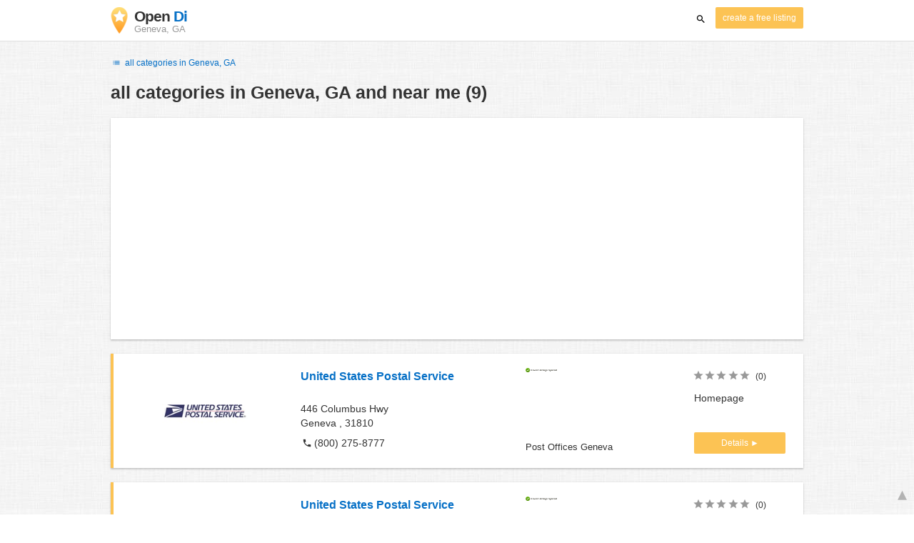

--- FILE ---
content_type: text/html; charset=UTF-8
request_url: https://state-georgia.opendi.us/geneva-ga/
body_size: 15887
content:

<!DOCTYPE html>
<html lang="en">
<head>
	<meta charset="utf-8">
	<title>Branchenbuch Geneva, GA and near me - the Best In Town - Opendi</title>
	<meta name="keywords" content="Branchenbuch Geneva, GA - Opendi Geneva, GA" />
	<meta name="description" content="Branchenbuch Geneva, GA in Opendi Geneva, GA: A total of 9 listings and reviews for the following category: Branchenbuch Geneva, GA. All listings include a map and route planner - Free listings for companies" />
	<meta name="viewport" content="width=device-width, initial-scale=1, maximum-scale=1, user-scalable=no">
	<meta name="theme-color" content="#3873d1">
	<meta name="key" id="key" content="AIzaSyDcURdBzb5zPn6iXbZ1GjOsLtF9iR02jU4" />

    <meta property="og:url" content="https://state-georgia.opendi.us/geneva-ga/" />
    <meta property="og:type" content="website" />
    <meta property="og:title" content="Branchenbuch Geneva, GA and near me - the Best In Town - Opendi" />
    <meta property="og:description" content="Branchenbuch Geneva, GA in Opendi Geneva, GA: A total of 9 listings and reviews for the following category: Branchenbuch Geneva, GA. All listings include a map and route planner - Free listings for companies" />
    
	
	<link rel="shortcut icon" type="image/x-icon" href="/favicon.ico" />
	<link rel="canonical" href="https://state-georgia.opendi.us/geneva-ga/" />
	    
        

        <style>
            @charset "UTF-8";@font-face{font-family:opendi-icons;src:url(//static.opendi.com/ng/fonts/opendi-icons.eot?64354591);src:url(//static.opendi.com/ng/fonts/opendi-icons.eot?64354591#iefix) format("embedded-opentype"),url(//static.opendi.com/ng/fonts/opendi-icons.woff?64354591) format("woff"),url(//static.opendi.com/ng/fonts/opendi-icons.ttf?64354591) format("truetype");font-weight:400;font-style:normal;font-display:swap}@font-face{font-family:fontello;src:url(//static.opendi.com/ng/fonts/fontello-f05fa29.eot?47381901);src:url(//static.opendi.com/ng/fonts/fontello-f05fa29.eot?47381901#iefix) format("embedded-opentype"),url(//static.opendi.com/ng/fonts/fontello-f05fa29.woff?47381901) format("woff"),url(//static.opendi.com/ng/fonts/fontello-f05fa29.ttf?47381901) format("truetype");font-weight:400;font-style:normal;font-display:swap}[class^=icon-]:before,[class*=" icon-"]:before{font-family:opendi-icons;font-style:normal;font-weight:400;speak:none;display:inline-block;text-decoration:inherit;width:1em;margin-right:.2em;text-align:center;font-variant:normal;text-transform:none;line-height:1em;margin-left:.2em;-webkit-font-smoothing:antialiased;-moz-osx-font-smoothing:grayscale}.icon-back:before{content:""}.icon-forward:before{content:""}.icon-star-full:before{content:""}.icon-star-half:before{content:""}.icon-star-empty:before{content:""}.icon-target:before{content:""}.icon-edit:before{content:""}.icon-marker:before{content:""}.icon-check:before{content:""}.icon-map:before{content:""}.icon-website:before{content:""}.icon-oprions:before{content:""}.icon-phone:before{content:""}.icon-lens:before{content:""}.icon-spread:before{content:""}.icon-facebook:before{content:""}.icon-googleplus:before{content:""}.icon-mail:before{content:""}.icon-route:before{content:""}.icon-clock:before{content:""}.icon-twitter:before{content:""}.icon-xing:before{content:""}.icon-list:before{content:""}.icon-close:before{content:""}.icon-youtube:before{content:""}.fontello-icon:before{font-family:fontello}.icon-filter:before{content:""}.icon-spinner:before{content:""}.flex{display:flex;flex-wrap:wrap}.flex-1{width:8.3333333333%}.flex-2{width:16.6666666667%}.flex-3{width:25%}.flex-4{width:33.3333333333%}.flex-4.mr-10{width:calc(25% - 10px)}.flex-5{width:41.6666666667%}.flex-6{width:50%}.flex-7{width:58.3333333333%}.flex-8{width:66.6666666667%}.flex-9{width:75%}.flex-10{width:83.3333333333%}.flex-11{width:91.6666666667%}@media (min-width: 768px) and (max-width: 992px){.flex-md-4{width:33.3333333333%}}@media (min-width: 768px) and (max-width: 992px){.flex-md-6{width:50%}.flex-md-6.mr-10{width:calc(50% - 10px)}}@media (min-width: 768px) and (max-width: 992px){.flex-md-8{width:66.6666666667%}}@media (min-width: 768px) and (max-width: 992px){.flex-md-12{width:100%}}@media (max-width: 768px){.flex-sm-4{width:33.3333333333%}}@media (max-width: 768px){.flex-sm-6{width:50%}}@media (max-width: 768px){.flex-sm-8{width:66.6666666667%}}@media (max-width: 768px){.flex-sm-12{width:100%}}.flex-grow{flex-grow:1}.flex-align-end{align-items:flex-end}.justify-between{justify-content:space-between}.justify-end{justify-content:flex-end}.inline{display:inline}.inline-block,.is_inline{display:inline-block}.collapsed{width:0;flex-grow:0;background-color:transparent}.hidden{display:none}@media (max-width: 768px){.hidden-sm{display:none}}@media (min-width: 768px) and (max-width: 992px){.hidden-md{display:none}}@media (min-width: 992px){.hidden-lg{display:none}}.text-left{text-align:left}.text-right{text-align:right}.text-center{text-align:center}.text-underline{text-decoration:underline}.text-light-gray{color:#b3b3b3}.text-gray{color:#999}.text-dark{color:#333}.text-blue{color:#0670c6}.font-small{font-size:.93em}.font-xsmall{font-size:.75em}.pl-0{padding-left:0}.pb-0{padding-bottom:0}.pr-0{padding-right:0}.pr-10{padding-right:10px}.pb-10{padding-bottom:10px}.pl-10{padding-left:10px}.pl-15{padding-left:15px}.pr-15{padding-right:15px}.pb-15{padding-bottom:15px}.pl-20{padding-left:20px}.pr-20{padding-right:20px}.pb-20{padding-bottom:20px}.pl-30{padding-left:30px}.mt-0{margin-top:0}.mb-0{margin-bottom:0}.mt-10{margin-top:10px}.mr-10{margin-right:10px}.mb-10{margin-bottom:0}.ml-10{margin-left:10px}.mb-10{margin-bottom:10px}.mb-15{margin-bottom:15px}.mt-20{margin-top:20px}.align-middle{vertical-align:middle}.round{border-radius:50%}.cursor-pointer{cursor:pointer}.border-b{border-bottom:1px solid #eee}*,*:before,*:after{box-sizing:border-box}html,body{height:100%}body{margin:0;line-height:1.429;background:#fff url(//static.opendi.com/ng/images/bg-texture.jpg);font-family:Helvetica,Arial,sans-serif;font-weight:400;font-size:14px;-webkit-font-kerning:normal;-moz-font-kerning:normal;font-kerning:normal;-webkit-font-feature-settings:"liga";-moz-font-feature-settings:"liga","kern";font-feature-settings:"liga","kern";-webkit-font-smoothing:antialiased}h1,h2,h3,.h1,.h2,.h3{padding-bottom:.5em;display:block}@media (max-width: 768px){h1{font-size:1.5em;line-height:1em}}body,h1,h2,h3,.h1,.h2,.h3,h1 a,h2 a,h3 a,.h1 a,.h2 a,.h3 a{color:#333}h1{font-size:1.8em;line-height:1.8em;font-weight:700}h2{font-size:1.5em;line-height:1.5em;font-weight:700}a{text-decoration:none;display:block;word-wrap:break-word;color:#0670c6}button a{color:inherit}button a:hover,button a:active{text-decoration:none}a:active,a:hover,a:focus{outline:0px none;text-decoration:underline}img{max-height:100%;width:auto}ul,ol{list-style:none;padding:0;margin:0}dl{overflow:hidden;margin:0}dt{color:#b3b3b3}dd{margin-inline-start:0}p{margin:0 0 10px}address{font-style:normal}fieldset{border:0px;margin:0;padding:0}.page-container{margin:0 auto}@media (min-width: 768px){.page-container{width:750px}}@media (min-width: 992px){.page-container{width:970px}}.box{padding:15px 30px;margin-bottom:20px;border-radius:0;background-color:#fff;box-shadow:0 2px 2px #00000029,0 0 2px #0000001f}@media (max-width: 768px){.box{padding:15px}}.btn{display:inline-block;height:36px;line-height:36px;padding:0 26px;margin:6px 0;border:none;transition:all .2s ease-in-out;border-radius:2px;cursor:pointer;text-align:center;vertical-align:middle;background-color:#fff;color:#333}.btn:hover{box-shadow:0 0 2px #0000001f,0 2px 2px #0003;text-decoration:none}.btn a:hover{text-decoration:none}.btn-small{padding:0 10px;font-size:.85em}.btn-gray{display:inline-block;height:36px;line-height:36px;padding:0 26px;margin:6px 0;border:none;transition:all .2s ease-in-out;border-radius:2px;cursor:pointer;text-align:center;vertical-align:middle;background-color:#fff;color:#333}.btn-gray:hover{box-shadow:0 0 2px #0000001f,0 2px 2px #0003;text-decoration:none}.btn-gray a:hover{text-decoration:none}.btn-gray{background-color:#f2f2f2;color:#0670c6}.btn-blue{display:inline-block;height:36px;line-height:36px;padding:0 26px;margin:6px 0;border:none;transition:all .2s ease-in-out;border-radius:2px;cursor:pointer;text-align:center;vertical-align:middle;background-color:#fff;color:#333}.btn-blue:hover{box-shadow:0 0 2px #0000001f,0 2px 2px #0003;text-decoration:none}.btn-blue a:hover{text-decoration:none}.btn-blue{color:#fff;text-transform:uppercase;background-color:#0670c6}.btn-yellow{display:inline-block;height:36px;line-height:36px;padding:0 26px;margin:6px 0;border:none;transition:all .2s ease-in-out;border-radius:2px;cursor:pointer;text-align:center;vertical-align:middle;background-color:#fff;color:#333}.btn-yellow:hover{box-shadow:0 0 2px #0000001f,0 2px 2px #0003;text-decoration:none}.btn-yellow a:hover{text-decoration:none}.btn-yellow{height:30px;padding:0 10px;margin:0;line-height:30px;font-size:.85em;color:#fff;background-color:#fcc354}@media (max-width: 350px){.btn-yellow{padding:0 5px;font-size:.8em}}.rating-stars{font-size:1.5em}.rating-stars .icon-star-full,.rating-stars .icon-star-empty{margin-left:-15px;vertical-align:middle}.rating-stars .icon-star-full:first-child,.rating-stars .icon-star-empty:first-child{margin-left:-7px}.rating-stars.stars-small{font-size:16px}.rating-stars.stars-small .icon-star-full,.rating-stars.stars-small .icon-star-empty{margin-left:-10px}.rating-stars.stars-small .icon-star-full:first-child,.rating-stars.stars-small .icon-star-empty:first-child{margin-left:-6px}.rating-stars .icon-star-full{color:#fcc354}.rating-stars .icon-star-empty{color:#999}.rating-num{color:#333}.map-interactive .canvas{justify-content:center;height:350px;margin:0 -30px}@media (max-width: 768px){.map-interactive .canvas{margin:0 -15px}}.map-interactive .loader{align-self:center;font-size:20px;color:#ccc;width:200px}.map-interactive .loader i{font-size:30px}.breadcrumbs{padding:20px 30px;overflow:hidden;list-style:none}.breadcrumbs .breadcrumb{display:inline-block;color:#b3b3b3;font-size:.85em}.breadcrumbs .breadcrumb a{color:#b3b3b3}.breadcrumbs .breadcrumb a:hover{text-decoration:none!important}.breadcrumbs .breadcrumb a:after{content:">";padding:0 1px;font-size:.85em}.breadcrumbs .breadcrumb:last-child a:after{content:none}.breadcrumbs-serp .breadcrumbs{padding-left:15px;padding-top:0}.top-cities{margin:0 15px;font-size:.9em}.top-cities:before{content:"Top cities"}.top-cities a{display:inline}.datasource-badge{display:inline-block;color:#b3b3b3;font-size:.85em;vertical-align:bottom}.totop{color:#b3b3b3;cursor:pointer;position:fixed;right:10px;bottom:10px}@media (max-width: 768px){.totop{display:none}}.totop:after{content:"▴";margin-left:5px;font-size:2.5em}.section a{display:inline}.error-page .error-page-container{text-align:center}.error-page .error-page-container h1{font-size:4em;padding:0}.review-captcha-response{padding:10px 0;max-width:300px}.review-captcha-response.success{color:#0670c6}.review-captcha-response.error{color:#d24b38}header{min-height:50px}header .header-mobile{position:fixed;height:50px;width:100%;z-index:2;color:#fff;padding:5px 10px;background-color:#0670c6;box-shadow:#0000004d 0 6px 10px}header .header-mobile .logo{height:50px;margin-top:-6px;color:#fff;font-size:1.2em;font-weight:700}header .header-mobile .logo:hover{text-decoration:none}header .header-mobile .logo img{height:30px}header .header-mobile .logo span{line-height:50px}@media (max-width: 400px){header .header-mobile .logo{font-size:1em}header .header-mobile .logo img{display:none}}header .header-mobile i{color:#fff;font-size:1.8em;cursor:pointer}header .header-mobile .search-input{position:absolute;top:0;right:0;width:100%;height:50px;z-index:3;overflow:hidden}header .header-mobile .search-input input{width:100%;height:100%;padding:0 50px 0 20px;border:none;background-color:transparent;font-size:18px;transition:right .3s}header .header-mobile .search-input input:focus{outline:none}header .header-mobile .search-input input,header .header-mobile .search-input input::placeholder{color:#fff}header .header-mobile .search-close{position:absolute;right:10px;z-index:20}header .header-desktop{margin:10px 0}header .header-desktop .logo:hover{text-decoration:none}header .header-desktop .slogan{padding-left:5px;font-weight:700;font-size:1.5em;line-height:1.2em;letter-spacing:-1px}header .header-desktop .slogan--slim{font-weight:400;margin-left:-4px}header .header-desktop .slogan-sub{font-size:.6em;font-weight:400;margin:0;letter-spacing:normal;line-height:12px}header .header-desktop .search-form{color:#333}header .header-desktop .search-form input,header .header-desktop .search-form button{height:30px}header .header-desktop .search-form input{border:none;padding:16px 10px;transition:flex-grow .2s;border-radius:3px 0 0 3px}header .header-desktop .search-form .input-multiple{width:140px}header .header-desktop .search-form button{width:41px;cursor:pointer;font-size:15px;background-color:#fff;border:none;padding:5px 10px;height:32px;border-radius:3px}footer{color:#b3b3b3;padding:15px;font-size:.85em}footer a{display:inline-block;color:inherit;font-size:1.2em}footer .footer-link{display:inline;margin-right:5px}.ga{overflow:hidden;padding:1em 0}.ga.abp:before{content:"Ads";font-size:10px;color:#ccc}.ga ul{margin:0;padding:0}.toG{margin-bottom:10px}.toGC a{color:#b3b3b3;font-size:.8em;text-decoration:none}.ga .label{color:#999;font-size:9px;font-weight:700}.ga li{background-color:transparent;overflow:hidden;list-style:none;position:relative;padding:8px 0;font-size:1em}.business .ga li{background-color:#f8f8f8;padding:8px}.ga li span{width:68.66667%;float:left;padding-left:.83334%;padding-right:.41667%}.ga li .spBlT{width:31.33333%;float:left;padding-left:0;padding-right:10px}.ga li .spBlT a,.ga li .spBlB a{text-decoration:underline!important}.ga li .spBlB{width:68.66667%;float:left;padding-left:.83334%;padding-right:.41667%;margin-left:31.33333%}.ga li .spBlT .bL{font-weight:700}.sky{display:none;margin-left:985px;position:absolute;top:60px}.skyde{position:fixed}@media (max-width: 768px){.ga{padding:0;margin:1em 0}.ga li .spBlT,.ga li .spBlB,.ga li span{width:80%;margin-left:20%}.ga li{padding:8px 0}.business .ga li{background-color:#eee;padding:8px 0}.ga li .spBlT .bL{padding-left:.83334%;padding-right:.41667%}.ga li .spBlB,.ga li span,.ga li .spBlT .bL{padding-left:0}}@media (max-width: 481px){.ga li .spBlT,.ga li .spBlB,.ga li span{width:100%;margin-left:0}.ga li{padding:8px 0}}@media (min-width: 1600px){.sky{display:block}}.serp header{background-color:#fff;border-bottom:1px solid #e0e0e0;left:0;position:fixed;right:0;top:0;z-index:100}.serp-container{max-width:1110px;margin-right:auto;margin-left:auto;padding:0 30px}.serp-results{position:relative;margin-top:60px}.serp-results h1{margin:0}.serp-results .back-to-city-btn{margin:20px 0 10px;font-size:12px}@keyframes spin{0%{transform:rotate(0)}to{transform:rotate(360deg)}}.serp-results .serp-article{margin:20px 0}.serp-results .serp-article h2,.serp-results .serp-article h3,.serp-results .serp-article h4{margin-bottom:10px}.serp-results .serp-article p{margin:0 0 10px}.serp-results .serp-article p:after{content:"";display:table}.serp-results .serp-article img{float:left;margin:0 30px 10px 0;width:50%;height:auto}@media (max-width: 768px){.serp-results .serp-article img{float:none;width:100%;margin-right:0}}.serp-results .serp-article ul{margin-bottom:10px;padding-left:40px}.serp-results .serp-article li{list-style:disc}.serp-results .serp-article-top{height:120px;position:relative;overflow:hidden;transition:height .3s ease-in}.serp-results .serp-article-top .read-more{position:absolute;bottom:0;left:0;width:100%;text-align:center;margin:0;padding:120px 0 10px;background-image:linear-gradient(to bottom,#fff0,#fff);cursor:pointer}.serp-results .serp-article-top .read-more span{width:120px;padding:4px 10px;background-color:#fcc354;line-height:20px;color:#fff;transition:background-color .5s}.serp-results .serp-article-top .read-more span:hover{background-color:#fbb122}.serp-results .serp-article-top.expanded{height:100%}.serp-results .serp-article-top.expanded .read-more{display:none}.serp-results .serp-listing{padding:15px 30px;margin-bottom:20px;border-radius:0;background-color:#fff;box-shadow:0 2px 2px #00000029,0 0 2px #0000001f}@media (max-width: 768px){.serp-results .serp-listing{padding:15px}}.serp-results .serp-listing{display:flex;flex-wrap:wrap;position:relative;min-height:100px;padding:10px;background-color:#fff}.serp-results .serp-listing h3{margin-top:0;color:#0670c6}.serp-results .serp-listing .image{width:25%;padding:0;position:relative}.serp-results .serp-listing .image img{height:auto;width:auto;max-width:100%;max-height:100%;position:absolute;margin:auto;top:0;right:0;bottom:0;left:0}.serp-results .serp-listing .image img:hover{cursor:pointer}@media (max-width: 768px){.serp-results .serp-listing .image{font-size:12px;width:100%;padding-left:0}.serp-results .serp-listing .image.has-logo{position:absolute;left:70%;width:30%}.serp-results .serp-listing .image h3{padding-bottom:0}}.serp-results .serp-listing .address{width:33.3333333333%}@media (max-width: 768px){.serp-results .serp-listing .address{width:66.6666666667%}}.serp-results .serp-listing .address{padding:0 15px}@media (max-width: 768px){.serp-results .serp-listing .address{padding:0;background-color:#fff}}.serp-results .serp-listing .address .phone{margin-top:8px}.serp-results .serp-listing .infos{width:25%}@media (min-width: 768px) and (max-width: 992px){.serp-results .serp-listing .infos{width:33.3333333333%}}.serp-results .serp-listing .infos{font-size:.93em;display:flex;flex-direction:column;justify-content:space-between;padding:0 15px}.serp-results .serp-listing .infos a{text-decoration:underline}.serp-results .serp-listing .infos .datasource-badge img{display:block;max-width:44px;height:auto}@media (max-width: 992px){.serp-results .serp-listing .infos{font-size:14px}}@media (max-width: 768px){.serp-results .serp-listing .infos{margin-top:15px;padding:0}.serp-results .serp-listing .infos .datasource-badge img{max-height:26px}}.serp-results .serp-listing .utils{width:16.6666666667%;display:flex;flex-direction:column;justify-content:space-between;padding:0 15px}.serp-results .serp-listing .utils .rating-stars{font-size:16px}.serp-results .serp-listing .utils .rating-stars .icon-star-full,.serp-results .serp-listing .utils .rating-stars .icon-star-empty{margin-left:-10px}.serp-results .serp-listing .utils .rating-stars .icon-star-full:first-child,.serp-results .serp-listing .utils .rating-stars .icon-star-empty:first-child{margin-left:-6px}.serp-results .serp-listing .utils .rating-stars .rating-num{font-size:.75em}.serp-results .serp-listing .utils .homepage{color:#333;margin-bottom:4px}.serp-results .serp-listing .utils button{display:inline-block;height:36px;line-height:36px;padding:0 26px;margin:6px 0;border:none;transition:all .2s ease-in-out;border-radius:2px;cursor:pointer;text-align:center;vertical-align:middle;background-color:#fff;color:#333}.serp-results .serp-listing .utils button:hover{box-shadow:0 0 2px #0000001f,0 2px 2px #0003;text-decoration:none}.serp-results .serp-listing .utils button a:hover{text-decoration:none}.serp-results .serp-listing .utils button{height:30px;padding:0 10px;margin:0;line-height:30px;font-size:.85em;color:#fff;background-color:#fcc354}@media (max-width: 350px){.serp-results .serp-listing .utils button{padding:0 5px;font-size:.8em}}.serp-results .serp-listing .utils button{width:100%;font-size:.85em;text-transform:none;height:30px;line-height:30px;padding:0 10px}.serp-results .serp-listing .utils button:after{max-width:100%;content:"►"}@media (max-width: 992px){.serp-results .serp-listing .utils{width:100%;margin:10px 0 0}.serp-results .serp-listing .utils .rating-stars{margin-bottom:0}.serp-results .serp-listing .utils .homepage,.serp-results .serp-listing .utils button{display:none}}@media (max-width: 768px){.serp-results .serp-listing .utils{padding:0}}.serp-results .serp-listing.premium{min-height:160px;padding-top:20px;padding-bottom:20px;border-left:4px solid #FCC354}.serp-results .serp-listing.premium .utils .rating-stars{margin-bottom:10px}@media (max-width: 768px){.serp-results .serp-listing{flex-direction:column}.serp-results .serp-listing h3{margin-bottom:0}}.serp-results .serp-spinner-overlay{display:none;position:absolute;width:100%;top:0;left:0;bottom:70px;background-color:#fff9;z-index:9998}.serp-results .serp-spinner-overlay .icon-spinner{position:fixed;top:30%;left:55%;font-size:40px;color:#404040;animation:spin 2s infinite linear}.serp-results .serp-spinner-overlay .icon-spinner:before{height:80px;width:80px;line-height:80px;margin:0;padding:0}.serp-results .serp-spinner-overlay .spinner--steps{animation:spin 1s infinite steps(8)}@media (max-width: 992px){.serp-container{padding:0 15px}.serp-results{padding:0 10px}.serp-results h1{margin:0}.serp-results .serp-spinner-overlay .icon-spinner{top:50%;left:42%}}@media (max-width: 768px){.serp-container{padding:0}.serp-results .serp-spinner-overlay{position:fixed;background-color:#0009}.serp-results .serp-spinner-overlay .icon-spinner{position:fixed;transform:translate(-50%,-50%);color:#fff}}.gm-style img{max-height:none}.pagination{margin:20px 0}.pagination .pagination-item,.pagination .dropdown-list{box-shadow:0 1px 1px #0003;margin:0;border-radius:2px;background:#f2f2f2;text-decoration:none;cursor:pointer}.pagination .pagination-item:hover,.pagination .dropdown-list .dopdown-item:hover{background-color:#ccc}.pagination .pagination-item{display:inline-block}.pagination .pagination-item a{padding:7px 14px;color:#333}.pagination .pagination-item.current{background-color:#ccc;text-decoration:none}.pagination .dropdown-btn{padding:7px 14px;position:relative}.pagination .dropdown-btn:hover>.dropdown-list{display:block}.pagination .dropdown-list{display:none;position:absolute;width:100px;left:0;top:31px}.pagination .dropdown-list a{padding:2px 14px;position:relative}.serp-sidebar{padding:0 20px 0 0}.serp-sidebar .sidebar-content{padding:15px 0}.serp-sidebar .sidebar-content.no-slider{padding-top:0}.serp-sidebar .sidebar-content.sticky{position:fixed;top:0;width:250px}.serp-sidebar .sidebar-content .serp-sidebar-hide{display:none}.serp-sidebar .serp-sidebar-distance{padding:0 10px}.serp-sidebar .serp-sidebar-distance .slider-label{display:block;margin-bottom:10px}.serp-sidebar .serp-sidebar-distance .slider-label{font-weight:600}.serp-sidebar .serp-sidebar-distance .slider-meter{margin-bottom:6px;font-size:12px;color:#666}.serp-sidebar .serp-sidebar-distance .slider-bar{margin-bottom:25px}.serp-sidebar .serp-sidebar-distance .slider-bar.noUi-horizontal{height:10px}.serp-sidebar .serp-sidebar-distance .slider-bar.noUi-horizontal .noUi-connect{background:#0670c6}.serp-sidebar .serp-sidebar-distance .slider-bar.noUi-horizontal .noUi-handle{width:20px;height:20px;right:-10px;cursor:pointer}.serp-sidebar .serp-sidebar-distance .slider-bar.noUi-horizontal .noUi-handle:focus{outline:none}.serp-sidebar .serp-sidebar-distance .slider-bar.noUi-horizontal .noUi-handle:before,.serp-sidebar .serp-sidebar-distance .slider-bar.noUi-horizontal .noUi-handle:after{height:8px;top:5px}.serp-sidebar .serp-sidebar-distance .slider-bar.noUi-horizontal .noUi-handle:before{left:10px}.serp-sidebar .serp-sidebar-distance .slider-bar.noUi-horizontal .noUi-handle:after{left:8px}.serp-sidebar .serp-sidebar-distance .slider-bar.noUi-horizontal .noUi-tooltip{bottom:-50px;font-size:12px;font-weight:600;line-height:14px}.serp-sidebar .serp-sidebar-distance .slider-bar.noUi-horizontal .noUi-tooltip .text{font-size:10px;font-weight:400}.serp-sidebar .serp-sidebar-distance .slider-bar.noUi-horizontal .noUi-pips{padding-top:3px}.serp-sidebar .serp-sidebar-distance .slider-bar.noUi-horizontal .noUi-pips .noUi-marker{margin:0;height:6px;width:1px}.serp-sidebar .serp-sidebar-distance .slider-bar.noUi-horizontal .noUi-pips .noUi-value,.serp-sidebar .serp-sidebar-distance .slider-bar.without-tip .noUi-tooltip{display:none}.serp-sidebar .serp-sidebar-distance .slider-info{font-size:12px}.serp-sidebar .serp-sidebar-filter .filter-title{margin:10px 0;border-top:1px solid #b3b3b3;border-bottom:1px solid #b3b3b3;padding:10px;font-weight:600}.serp-sidebar .serp-sidebar-filter .filter-item{margin-bottom:6px;padding:2px 10px;cursor:pointer}.serp-sidebar .serp-sidebar-filter .filter-item:last-child{margin-bottom:0}.serp-sidebar .serp-sidebar-filter .filter-item .checkbox,.serp-sidebar .serp-sidebar-filter .filter-item .label{display:inline-block;cursor:pointer}.serp-sidebar .serp-sidebar-filter .filter-item .checkbox{width:18px}.serp-sidebar .serp-sidebar-filter .filter-item .label{width:80%}.serp-sidebar .serp-sidebar-filter .filter-item .label,.serp-sidebar .serp-sidebar-filter .filter-item .label .amount{margin-left:4px}.serp-sidebar .serp-sidebar-filter .filter-item:hover{background-color:#f2f2f2}.serp-sidebar .no-slider .filter-title{border-top:none}@media (max-width: 1200px){.serp-sidebar .sidebar-content.sticky{width:22%}}@media (max-width: 992px){.serp-sidebar{position:fixed;width:100%;height:100%;left:0;bottom:0;padding:0;background-color:#fff;z-index:9998}.serp-sidebar .sidebar-content{height:100%}.serp-sidebar .sidebar-content.sticky{position:static;top:unset;width:100%}.serp-sidebar .sidebar-content .serp-sidebar-filter .filter-item .label{width:90%}.serp-sidebar .sidebar-content .serp-sidebar-hide{display:block;margin:20px 10px 0}}/*! nouislider - 11.0.3 - 2018-01-21 14:04:07 */.noUi-target,.noUi-target *{-webkit-touch-callout:none;-webkit-tap-highlight-color:transparent;-webkit-user-select:none;-ms-touch-action:none;touch-action:none;-ms-user-select:none;-moz-user-select:none;user-select:none;-moz-box-sizing:border-box;box-sizing:border-box}.noUi-target{position:relative;direction:ltr}.noUi-base,.noUi-connects{width:100%;height:100%;position:relative;z-index:1}.noUi-connects{overflow:hidden;z-index:0}.noUi-connect,.noUi-origin{will-change:transform;position:absolute;z-index:1;top:0;left:0;height:100%;width:100%;-webkit-transform-origin:0 0;transform-origin:0 0}html:not([dir=rtl]) .noUi-horizontal .noUi-origin{left:auto;right:0}.noUi-vertical .noUi-origin{width:0}.noUi-horizontal .noUi-origin{height:0}.noUi-handle{position:absolute}.noUi-state-tap .noUi-connect,.noUi-state-tap .noUi-origin{-webkit-transition:transform .3s;transition:transform .3s}.noUi-state-drag *{cursor:inherit!important}.noUi-horizontal{height:18px}.noUi-horizontal .noUi-handle{width:34px;height:28px;left:-17px;top:-6px}.noUi-vertical{width:18px}.noUi-vertical .noUi-handle{width:28px;height:34px;left:-6px;top:-17px}html:not([dir=rtl]) .noUi-horizontal .noUi-handle{right:-17px;left:auto}.noUi-target{background:#fafafa;border-radius:4px;border:1px solid #D3D3D3;box-shadow:inset 0 1px 1px #f0f0f0,0 3px 6px -5px #bbb}.noUi-connects{border-radius:3px}.noUi-connect{background:#3fb8af}.noUi-draggable{cursor:ew-resize}.noUi-vertical .noUi-draggable{cursor:ns-resize}.noUi-handle{border:1px solid #D9D9D9;border-radius:3px;background:#fff;cursor:default;box-shadow:inset 0 0 1px #fff,inset 0 1px 7px #ebebeb,0 3px 6px -3px #bbb}.noUi-active{box-shadow:inset 0 0 1px #fff,inset 0 1px 7px #ddd,0 3px 6px -3px #bbb}.noUi-handle:after,.noUi-handle:before{content:"";display:block;position:absolute;height:14px;width:1px;background:#e8e7e6;left:14px;top:6px}.noUi-handle:after{left:17px}.noUi-vertical .noUi-handle:after,.noUi-vertical .noUi-handle:before{width:14px;height:1px;left:6px;top:14px}.noUi-vertical .noUi-handle:after{top:17px}[disabled] .noUi-connect{background:#b8b8b8}[disabled] .noUi-handle,[disabled].noUi-handle,[disabled].noUi-target{cursor:not-allowed}.noUi-pips,.noUi-pips *{-moz-box-sizing:border-box;box-sizing:border-box}.noUi-pips{position:absolute;color:#999}.noUi-value{position:absolute;white-space:nowrap;text-align:center}.noUi-value-sub{color:#ccc;font-size:10px}.noUi-marker{position:absolute;background:#ccc}.noUi-marker-large,.noUi-marker-sub{background:#aaa}.noUi-pips-horizontal{padding:10px 0;height:80px;top:100%;left:0;width:100%}.noUi-value-horizontal{-webkit-transform:translate(-50%,50%);transform:translate(-50%,50%)}.noUi-rtl .noUi-value-horizontal{-webkit-transform:translate(50%,50%);transform:translate(50%,50%)}.noUi-marker-horizontal.noUi-marker{margin-left:-1px;width:2px;height:5px}.noUi-marker-horizontal.noUi-marker-sub{height:10px}.noUi-marker-horizontal.noUi-marker-large{height:15px}.noUi-pips-vertical{padding:0 10px;height:100%;top:0;left:100%}.noUi-value-vertical{-webkit-transform:translate(0,-50%);transform:translate(0,-50%,0);padding-left:25px}.noUi-rtl .noUi-value-vertical{-webkit-transform:translate(0,50%);transform:translateY(50%)}.noUi-marker-vertical.noUi-marker{width:5px;height:2px;margin-top:-1px}.noUi-marker-vertical.noUi-marker-sub{width:10px}.noUi-marker-vertical.noUi-marker-large{width:15px}.noUi-tooltip{display:block;position:absolute;border:1px solid #D9D9D9;border-radius:3px;background:#fff;color:#000;padding:5px;text-align:center;white-space:nowrap}.noUi-horizontal .noUi-tooltip{-webkit-transform:translate(-50%,0);transform:translate(-50%);left:50%;bottom:120%}.noUi-vertical .noUi-tooltip{-webkit-transform:translate(0,-50%);transform:translateY(-50%);top:50%;right:120%}

    </style>

    <script
        defer type="text/javascript" src="https://api.pirsch.io/pirsch-extended.js" id="pirschextendedjs"
        data-code="5KzX3eFRUjgPEBEJ8OuoHQsvzlPJVJ3f"></script>

    <script type="application/ld+json">{"@context":"https://schema.org","@type":"WebSite","url":"https://www.opendi.us/","name":"The Best In Town - Opendi"}</script>

    <script type="application/javascript">
        window.isMobile=function(){var i=!1;return function(a){(/(android|bb\d+|meego).+mobile|avantgo|bada\/|blackberry|blazer|compal|elaine|fennec|hiptop|iemobile|ip(hone|od)|iris|kindle|lge |maemo|midp|mmp|mobile.+firefox|netfront|opera m(ob|in)i|palm( os)?|phone|p(ixi|re)\/|plucker|pocket|psp|series(4|6)0|symbian|treo|up\.(browser|link)|vodafone|wap|windows ce|xda|xiino/i.test(a)||/1207|6310|6590|3gso|4thp|50[1-6]i|770s|802s|a wa|abac|ac(er|oo|s\-)|ai(ko|rn)|al(av|ca|co)|amoi|an(ex|ny|yw)|aptu|ar(ch|go)|as(te|us)|attw|au(di|\-m|r |s )|avan|be(ck|ll|nq)|bi(lb|rd)|bl(ac|az)|br(e|v)w|bumb|bw\-(n|u)|c55\/|capi|ccwa|cdm\-|cell|chtm|cldc|cmd\-|co(mp|nd)|craw|da(it|ll|ng)|dbte|dc\-s|devi|dica|dmob|do(c|p)o|ds(12|\-d)|el(49|ai)|em(l2|ul)|er(ic|k0)|esl8|ez([4-7]0|os|wa|ze)|fetc|fly(\-|_)|g1 u|g560|gene|gf\-5|g\-mo|go(\.w|od)|gr(ad|un)|haie|hcit|hd\-(m|p|t)|hei\-|hi(pt|ta)|hp( i|ip)|hs\-c|ht(c(\-| |_|a|g|p|s|t)|tp)|hu(aw|tc)|i\-(20|go|ma)|i230|iac( |\-|\/)|ibro|idea|ig01|ikom|im1k|inno|ipaq|iris|ja(t|v)a|jbro|jemu|jigs|kddi|keji|kgt( |\/)|klon|kpt |kwc\-|kyo(c|k)|le(no|xi)|lg( g|\/(k|l|u)|50|54|\-[a-w])|libw|lynx|m1\-w|m3ga|m50\/|ma(te|ui|xo)|mc(01|21|ca)|m\-cr|me(rc|ri)|mi(o8|oa|ts)|mmef|mo(01|02|bi|de|do|t(\-| |o|v)|zz)|mt(50|p1|v )|mwbp|mywa|n10[0-2]|n20[2-3]|n30(0|2)|n50(0|2|5)|n7(0(0|1)|10)|ne((c|m)\-|on|tf|wf|wg|wt)|nok(6|i)|nzph|o2im|op(ti|wv)|oran|owg1|p800|pan(a|d|t)|pdxg|pg(13|\-([1-8]|c))|phil|pire|pl(ay|uc)|pn\-2|po(ck|rt|se)|prox|psio|pt\-g|qa\-a|qc(07|12|21|32|60|\-[2-7]|i\-)|qtek|r380|r600|raks|rim9|ro(ve|zo)|s55\/|sa(ge|ma|mm|ms|ny|va)|sc(01|h\-|oo|p\-)|sdk\/|se(c(\-|0|1)|47|mc|nd|ri)|sgh\-|shar|sie(\-|m)|sk\-0|sl(45|id)|sm(al|ar|b3|it|t5)|so(ft|ny)|sp(01|h\-|v\-|v )|sy(01|mb)|t2(18|50)|t6(00|10|18)|ta(gt|lk)|tcl\-|tdg\-|tel(i|m)|tim\-|t\-mo|to(pl|sh)|ts(70|m\-|m3|m5)|tx\-9|up(\.b|g1|si)|utst|v400|v750|veri|vi(rg|te)|vk(40|5[0-3]|\-v)|vm40|voda|vulc|vx(52|53|60|61|70|80|81|83|85|98)|w3c(\-| )|webc|whit|wi(g |nc|nw)|wmlb|wonu|x700|yas\-|your|zeto|zte\-/i.test(a.substr(0,4)))&&(i=!0)}(navigator.userAgent||navigator.vendor||window.opera),i};

    </script>
</head>

<body>
                
	    <div class="js-serp serp">

        
<header id="js-header-small" data-header-type="">

        <div class="header-mobile flex justify-between hidden-lg hidden-md">
        <div class="js-search-hide flex-6">
            <a href="https://www.opendi.us" class="logo inline-block">
                <img src="//static.opendi.com/ng/images/logo_small.png"
                    class="align-middle"
                    alt="Opendi Stadtbranchenbuch"
                    width="24"
                    height="37">
                <span class="align-middle"> Opendi </span>
            </a>
        </div>

        <div>
            
            
            <form action="//www.opendi.us/search"
                  method="get"
                  class="inline-block align-middle">

                <label for="what" class="js-search-hide search-label" id="search-label">
                    <i class="icon-lens"></i>
                </label>

                <div class="search-input flex hidden" id="search-input">
                                            <input type="text" id="search-input-what" class="flex-12" name="what" placeholder='Search' required>
                                    </div>
            </form>

            <i id="search-close" class="search-close icon-close hidden"></i>
        </div>
    </div>

        <div class="page-container">
        <div class="header-desktop flex justify-between hidden-sm">
            <div class="flex-4">
                <a href="https://www.opendi.us" class="logo">
                    <img src="//static.opendi.com/ng/images/logo_small.png"
                        class="inline-block align-middle"
                        alt="Opendi Stadtbranchenbuch" width="24" height="37">

                    <div class="slogan inline-block align-middle">
                                                    <span class="text-dark">Open</span>
                            <span class="text-blue">Di</span>
                            <p class="slogan-sub text-gray"> Geneva, GA</p>
                                            </div>
                </a>
            </div>

            <div class="flex-8 flex justify-end">
                <form id="header-search"
                    action="//www.opendi.us/search"
                    method="get"
                    class="search-form flex-8 flex justify-end">
                                            <input type="text" name="what" class="flex-grow align-middle collapsed" placeholder='Search' value="" id="js-search-terms" required>
                        <input type="hidden" name="where" placeholder="Wo" value="Geneva, GA" id="js-search-loc">
                    
                    <button type="submit"
                            id="js-search-submit"
                            class="search-submit-btn align-middle">
                        <i class="icon-lens"></i>
                    </button>
                </form>

                                    <a href="https://service.opendi.us/listings?step=1" class="btn-yellow ml-10">
                        create a free listing
                    </a>
                            </div>
        </div>
    </div>

</header>

        
<section class="serp-results page-container">

            <div class="flex justify-between">
            <a href="https://state-georgia.opendi.us/geneva-ga/" class="back-to-city-btn">
                <i class="icon-list"></i>
                all categories in Geneva, GA
            </a>

            
        </div>

        <h1>
                            <span>all categories in</span>
                        <span id="serp-result-where">Geneva, GA and near me</span>
            <span id="serp-result-num">(9)</span>
        </h1>
    
    
    
    <div id="gAdsTop" class="box">
                    <!-- SBB Trefferliste oben -->
            <ins class="adsbygoogle"
                 style="display:block"
                 data-ad-client="ca-pub-9411945535466368"
                 data-ad-slot="7094954059"
                 data-ad-format="auto"
                 data-full-width-responsive="true"></ins>
            <script>
                (adsbygoogle = window.adsbygoogle || []).push({});
            </script>
            </div>

    
    <div id="serp-listing-wrapper" class="serp-listing-wrapper">
                    
    <div data-source="yext"
        data-listing-id="9096408"
                    data-yext-id="3374240"
                data-rank="1"
        class="js-serp-listing serp-listing premium">

    

    <div class="image has-logo">
                    <img src="//a.mktgcdn.com/p/eF6Hu70DiunouUlqMudRxP5wOdTENG1YHYdktpjD7AA/150x150.jpg"
                    class="js-link"
                    data-js-link="https://state-georgia.opendi.us/geneva-ga/9096408.html"
                    alt="Logo"
                    width="150"
                    height="150"
                    loading="lazy">
            </div>

    <div class="address">
                                    <a href="https://state-georgia.opendi.us/geneva-ga/9096408.html"
                        
	data-role="yext-action" 
	data-yext-action="click" 
	data-yext-source="serp" 
	data-yext-target="name" 
	data-yext-id="3374240"
 >
                    <h3>United States Postal Service</h3>
                </a>
                    
        <address>
                            <div>446 Columbus Hwy</div>
            
                            <span>
                    Geneva
                    &#44;
                                    </span>
                                    <span>31810</span>
                                                        <div class="phone"><span class="icon-phone"></span>(800) 275-8777</div>
                    </address>
    </div>

    <div class="infos">
        
        
        <div class="datasource-badge">
                            <img src="//static.opendi.com/ng/images/datasource/yext.png"
                     class="full-width" alt="Yext Logo"
                     width=143 height=20>
                    </div>
            <div>
            <span>Post Offices</span>
            <span>Geneva</span>
        </div>
    </div>

    <div class="utils">
        <div>
            <div class="rating-stars yext-action"
                
	data-role="yext-action" 
	data-yext-action="click" 
	data-yext-source="serp" 
	data-yext-target="reviews" 
	data-yext-id="3374240"
 >
                 	
	
 		    <i class="icon-star-empty"></i>
		    <i class="icon-star-empty"></i>
		    <i class="icon-star-empty"></i>
		    <i class="icon-star-empty"></i>
		    <i class="icon-star-empty"></i>
	

                <span class="rating-num">(0)</span>
            </div>
                            <a href="https://tools.usps.com/find-location.htm?location=1364617&amp;utm_source=website-url&amp;utm_medium=search&amp;utm_campaign=yext"
                    target="_blank"
                    class="homepage"
                    data-follow-link="https://tools.usps.com/find-location.htm?location=1364617&amp;utm_source=website-url&amp;utm_medium=search&amp;utm_campaign=yext"
                        
	data-role="yext-action" 
	data-yext-action="click" 
	data-yext-source="serp" 
	data-yext-target="website" 
	data-yext-id="3374240"
 >
                    Homepage
                </a>
                    </div>
                    <button class="js-link"
                    data-js-link="https://state-georgia.opendi.us/geneva-ga/9096408.html"
                    data-js-new-window="false"
                    data-follow-link-blank="https://state-georgia.opendi.us/geneva-ga/9096408.html"
                    href="https://state-georgia.opendi.us/geneva-ga/9096408.html"
                    yext-timeout="1"
                
	data-role="yext-action" 
	data-yext-action="click" 
	data-yext-source="serp" 
	data-yext-target="website" 
	data-yext-id="3374240"
 >
                Details
            </button>
            </div>
</div>

                    
    <div data-source="yext"
        data-listing-id="9095422"
                    data-yext-id="3370528"
                data-rank="2"
        class="js-serp-listing serp-listing premium">

    

    <div class="image has-logo">
                    <img src="//a.mktgcdn.com/p/eF6Hu70DiunouUlqMudRxP5wOdTENG1YHYdktpjD7AA/150x150.jpg"
                    class="js-link"
                    data-js-link="https://state-georgia.opendi.us/box-springs-ga/9095422.html"
                    alt="Logo"
                    width="150"
                    height="150"
                    loading="lazy">
            </div>

    <div class="address">
                                    <a href="https://state-georgia.opendi.us/box-springs-ga/9095422.html"
                        
	data-role="yext-action" 
	data-yext-action="click" 
	data-yext-source="serp" 
	data-yext-target="name" 
	data-yext-id="3370528"
 >
                    <h3>United States Postal Service</h3>
                </a>
                    
        <address>
                            <div>6150 Columbus Hwy</div>
            
                            <span>
                    Box Springs
                    &#44;
                                    </span>
                                    <span>31801</span>
                                                        <div class="phone"><span class="icon-phone"></span>(800) 275-8777</div>
                    </address>
    </div>

    <div class="infos">
        
        
        <div class="datasource-badge">
                            <img src="//static.opendi.com/ng/images/datasource/yext.png"
                     class="full-width" alt="Yext Logo"
                     width=143 height=20>
                    </div>
            <div>
            <span>Post Offices</span>
            <span>Box Springs</span>
        </div>
    </div>

    <div class="utils">
        <div>
            <div class="rating-stars yext-action"
                
	data-role="yext-action" 
	data-yext-action="click" 
	data-yext-source="serp" 
	data-yext-target="reviews" 
	data-yext-id="3370528"
 >
                 	
	
 		    <i class="icon-star-empty"></i>
		    <i class="icon-star-empty"></i>
		    <i class="icon-star-empty"></i>
		    <i class="icon-star-empty"></i>
		    <i class="icon-star-empty"></i>
	

                <span class="rating-num">(0)</span>
            </div>
                            <a href="https://tools.usps.com/find-location.htm?location=1355557&amp;utm_source=website-url&amp;utm_medium=search&amp;utm_campaign=yext"
                    target="_blank"
                    class="homepage"
                    data-follow-link="https://tools.usps.com/find-location.htm?location=1355557&amp;utm_source=website-url&amp;utm_medium=search&amp;utm_campaign=yext"
                        
	data-role="yext-action" 
	data-yext-action="click" 
	data-yext-source="serp" 
	data-yext-target="website" 
	data-yext-id="3370528"
 >
                    Homepage
                </a>
                    </div>
                    <button class="js-link"
                    data-js-link="https://state-georgia.opendi.us/box-springs-ga/9095422.html"
                    data-js-new-window="false"
                    data-follow-link-blank="https://state-georgia.opendi.us/box-springs-ga/9095422.html"
                    href="https://state-georgia.opendi.us/box-springs-ga/9095422.html"
                    yext-timeout="1"
                
	data-role="yext-action" 
	data-yext-action="click" 
	data-yext-source="serp" 
	data-yext-target="website" 
	data-yext-id="3370528"
 >
                Details
            </button>
            </div>
</div>

                    
    <div data-source="eigenBestand"
        data-listing-id="13174169"
                data-rank="3"
        class="js-serp-listing serp-listing ">

    

    <div class="image ">
                                    <a href="https://state-georgia.opendi.us/box-springs-ga/13174169.html">
                    <h3>Crystal Broussard Photography</h3>
                </a>
                        </div>

    <div class="address">
        
        <address>
                            <div>728 Box Springs Road</div>
            
                            <span>
                    Box Springs
                    &#44;
                                    </span>
                                    <span>31801</span>
                                                </address>
    </div>

    <div class="infos">
                <div>
            <span>Photographers</span>
            <span>Box Springs</span>
        </div>
    </div>

    <div class="utils">
        <div>
            <div class="rating-stars yext-action"
                
 >
                 	
	
 		    <i class="icon-star-empty"></i>
		    <i class="icon-star-empty"></i>
		    <i class="icon-star-empty"></i>
		    <i class="icon-star-empty"></i>
		    <i class="icon-star-empty"></i>
	

                <span class="rating-num">(0)</span>
            </div>
                    </div>
                    <button class="js-link"
                    data-js-link="https://state-georgia.opendi.us/box-springs-ga/13174169.html"
                    data-js-new-window="false"
                    data-follow-link-blank="https://state-georgia.opendi.us/box-springs-ga/13174169.html"
                    href="https://state-georgia.opendi.us/box-springs-ga/13174169.html"
                    yext-timeout="1"
                
 >
                Details
            </button>
            </div>
</div>

                    
    <div data-source="eigenBestand"
        data-listing-id="7743116"
                data-rank="4"
        class="js-serp-listing serp-listing ">

    

    <div class="image ">
                                    <a href="https://state-georgia.opendi.us/box-springs-ga/7743116.html">
                    <h3>DAVE SMITH CO.</h3>
                </a>
                        </div>

    <div class="address">
        
        <address>
                            <div>1470 Thomas Cir</div>
            
                            <span>
                    Box Springs
                    &#44;
                                    </span>
                                    <span>31801</span>
                                                </address>
    </div>

    <div class="infos">
                <div>
            <span>B2B Insulation</span>
            <span>Box Springs</span>
        </div>
    </div>

    <div class="utils">
        <div>
            <div class="rating-stars yext-action"
                
 >
                 	
	
 		    <i class="icon-star-empty"></i>
		    <i class="icon-star-empty"></i>
		    <i class="icon-star-empty"></i>
		    <i class="icon-star-empty"></i>
		    <i class="icon-star-empty"></i>
	

                <span class="rating-num">(0)</span>
            </div>
                    </div>
                    <button class="js-link"
                    data-js-link="https://state-georgia.opendi.us/box-springs-ga/7743116.html"
                    data-js-new-window="false"
                    data-follow-link-blank="https://state-georgia.opendi.us/box-springs-ga/7743116.html"
                    href="https://state-georgia.opendi.us/box-springs-ga/7743116.html"
                    yext-timeout="1"
                
 >
                Details
            </button>
            </div>
</div>

                    
    <div data-source="urBestand"
        data-listing-id="1347665"
                data-rank="5"
        class="js-serp-listing serp-listing ">

    

    <div class="image ">
                                    <a href="https://state-georgia.opendi.us/geneva-ga/1347665.html">
                    <h3>Martin Marietta Aggregates</h3>
                </a>
                        </div>

    <div class="address">
        
        <address>
                            <div>537 Poplar Trce</div>
            
                            <span>
                    Geneva
                    &#44;
                                    </span>
                                    <span>31810</span>
                                                        <div class="phone"><span class="icon-phone"></span>(706) 269-3849</div>
                    </address>
    </div>

    <div class="infos">
                <div>
            <span>Mineral &amp; Mining Industries</span>
            <span>Geneva</span>
        </div>
    </div>

    <div class="utils">
        <div>
            <div class="rating-stars yext-action"
                
 >
                 	
	
 		    <i class="icon-star-empty"></i>
		    <i class="icon-star-empty"></i>
		    <i class="icon-star-empty"></i>
		    <i class="icon-star-empty"></i>
		    <i class="icon-star-empty"></i>
	

                <span class="rating-num">(0)</span>
            </div>
                    </div>
                    <button class="js-link"
                    data-js-link="https://state-georgia.opendi.us/geneva-ga/1347665.html"
                    data-js-new-window="false"
                    data-follow-link-blank="https://state-georgia.opendi.us/geneva-ga/1347665.html"
                    href="https://state-georgia.opendi.us/geneva-ga/1347665.html"
                    yext-timeout="1"
                
 >
                Details
            </button>
            </div>
</div>

                    
    <div data-source="eigenBestand"
        data-listing-id="9689557"
                data-rank="6"
        class="js-serp-listing serp-listing ">

    

    <div class="image ">
                                    <a href="https://state-georgia.opendi.us/box-springs-ga/9689557.html">
                    <h3>My Tree Guy</h3>
                </a>
                        </div>

    <div class="address">
        
        <address>
                            <div>1215 The Hut Rd</div>
            
                            <span>
                    Box Springs
                    &#44;
                                    </span>
                                    <span>31801</span>
                                                </address>
    </div>

    <div class="infos">
                <div>
            <span>Tree Service</span>
            <span>Box Springs</span>
        </div>
    </div>

    <div class="utils">
        <div>
            <div class="rating-stars yext-action"
                
 >
                 	
	
 		    <i class="icon-star-empty"></i>
		    <i class="icon-star-empty"></i>
		    <i class="icon-star-empty"></i>
		    <i class="icon-star-empty"></i>
		    <i class="icon-star-empty"></i>
	

                <span class="rating-num">(0)</span>
            </div>
                    </div>
                    <button class="js-link"
                    data-js-link="https://state-georgia.opendi.us/box-springs-ga/9689557.html"
                    data-js-new-window="false"
                    data-follow-link-blank="https://state-georgia.opendi.us/box-springs-ga/9689557.html"
                    href="https://state-georgia.opendi.us/box-springs-ga/9689557.html"
                    yext-timeout="1"
                
 >
                Details
            </button>
            </div>
</div>

                    
    <div data-source="eigenBestand"
        data-listing-id="8480765"
                data-rank="7"
        class="js-serp-listing serp-listing ">

    

    <div class="image ">
                                    <a href="https://state-georgia.opendi.us/geneva-ga/8480765.html">
                    <h3>Orlando Wholesale Property</h3>
                </a>
                        </div>

    <div class="address">
        
        <address>
                            <div>1800 Pembrook Drive</div>
            
                            <span>
                    Orlando
                    &#44;
                                    </span>
                                    <span>31810</span>
                                                </address>
    </div>

    <div class="infos">
                <div>
            <span>Other Real Estate</span>
            <span>Orlando</span>
        </div>
    </div>

    <div class="utils">
        <div>
            <div class="rating-stars yext-action"
                
 >
                 	
	
 		    <i class="icon-star-empty"></i>
		    <i class="icon-star-empty"></i>
		    <i class="icon-star-empty"></i>
		    <i class="icon-star-empty"></i>
		    <i class="icon-star-empty"></i>
	

                <span class="rating-num">(0)</span>
            </div>
                    </div>
                    <button class="js-link"
                    data-js-link="https://state-georgia.opendi.us/geneva-ga/8480765.html"
                    data-js-new-window="false"
                    data-follow-link-blank="https://state-georgia.opendi.us/geneva-ga/8480765.html"
                    href="https://state-georgia.opendi.us/geneva-ga/8480765.html"
                    yext-timeout="1"
                
 >
                Details
            </button>
            </div>
</div>

                    
    <div data-source="eigenBestand"
        data-listing-id="8653622"
                data-rank="8"
        class="js-serp-listing serp-listing ">

    

    <div class="image ">
                                    <a href="https://state-georgia.opendi.us/geneva-ga/8653622.html">
                    <h3>Orlando Wholesale Property</h3>
                </a>
                        </div>

    <div class="address">
        
        <address>
                            <div>1800 Pembrook Drive</div>
            
                            <span>
                    Orlando
                    &#44;
                                    </span>
                                    <span>31810</span>
                                                </address>
    </div>

    <div class="infos">
                <div>
            <span>Other Real Estate</span>
            <span>Orlando</span>
        </div>
    </div>

    <div class="utils">
        <div>
            <div class="rating-stars yext-action"
                
 >
                 	
	
 		    <i class="icon-star-empty"></i>
		    <i class="icon-star-empty"></i>
		    <i class="icon-star-empty"></i>
		    <i class="icon-star-empty"></i>
		    <i class="icon-star-empty"></i>
	

                <span class="rating-num">(0)</span>
            </div>
                    </div>
                    <button class="js-link"
                    data-js-link="https://state-georgia.opendi.us/geneva-ga/8653622.html"
                    data-js-new-window="false"
                    data-follow-link-blank="https://state-georgia.opendi.us/geneva-ga/8653622.html"
                    href="https://state-georgia.opendi.us/geneva-ga/8653622.html"
                    yext-timeout="1"
                
 >
                Details
            </button>
            </div>
</div>

                    
    <div data-source="opendi"
        data-listing-id="9289607"
                data-rank="9"
        class="js-serp-listing serp-listing ">

    

    <div class="image ">
                                    <a href="https://state-georgia.opendi.us/geneva-ga/9289607.html">
                    <h3>The Healing Heart</h3>
                </a>
                        </div>

    <div class="address">
        
        <address>
                            <div>Prahran</div>
            
                            <span>
                    Prahran
                    &#44;
                                    </span>
                                    <span>31810</span>
                                                        <div class="phone"><span class="icon-phone"></span>+10430456776</div>
                    </address>
    </div>

    <div class="infos">
                <div>
            <span>Mental Health Clinics</span>
            <span>Prahran</span>
        </div>
    </div>

    <div class="utils">
        <div>
            <div class="rating-stars yext-action"
                
 >
                 	
	
 		    <i class="icon-star-empty"></i>
		    <i class="icon-star-empty"></i>
		    <i class="icon-star-empty"></i>
		    <i class="icon-star-empty"></i>
		    <i class="icon-star-empty"></i>
	

                <span class="rating-num">(0)</span>
            </div>
                            <a href="http://www.thehealingheart.com.au"
                    target="_blank"
                    class="homepage"
                    data-follow-link="http://www.thehealingheart.com.au"
                        
 >
                    Homepage
                </a>
                    </div>
                    <button class="js-link"
                    data-js-link="https://state-georgia.opendi.us/geneva-ga/9289607.html"
                    data-js-new-window="false"
                    data-follow-link-blank="https://state-georgia.opendi.us/geneva-ga/9289607.html"
                    href="https://state-georgia.opendi.us/geneva-ga/9289607.html"
                    yext-timeout="1"
                
 >
                Details
            </button>
            </div>
</div>

            </div>

    

    
    <div class="breadcrumbs-serp">
        <ol class="breadcrumbs hidden-sm">
                            <li class="breadcrumb">
        <a href="https://state-georgia.opendi.us/">Georgia</a>
    </li>
            
                            <li class="breadcrumb">
        <a href="https://state-georgia.opendi.us/geneva-ga/">Business Pages Geneva, Ga</a>
    </li>
            
    
    
    
    </ol>    </div>

    
    <div id="serp-spinner-overlay" class="serp-spinner-overlay"><i
                class="fontello-icon icon-spinner spinner--steps"></i></div>

</section>

        
<script>
    var yext = {};
    yext.source = "serp";
    yext.pid = "mqyJ7e32uU";
    yext.useragent = "";
    yext.uip = "";
    yext.pageurl = "";
    yext.serpwhat = "";
    yext.serpwhere = "Geneva, GA";
</script>
<script>
    var Opendi = {};

    Opendi.userip = "3.19.123.27:45564";
    Opendi.baseDomain = "opendi.us";
    Opendi.sslEnabled = true;

    Opendi.telegate = {};
    Opendi.telegate.host = "";
    Opendi.telegate.requestId = "07956767042ff15a5c568ad1b49ca477";
</script>


<script type="text/javascript">
    let articleReadMore = document.querySelector("#article-read-more");
    let articlWrapper = document.querySelector("#article-wrapper");

    if (articleReadMore !== null) {
        articleReadMore.addEventListener("click", () => {
            articlWrapper.classList.toggle("expanded");
        })
    }
</script>
        <footer class="footer page-container p-15 font-xsmall">

    
    <ul>
        <li class="footer-link">
            <a href="https://www.opendi.com/" target="_blank">© 2006-2026 Opendi International AG</a>
        </li>
                    <li class="footer-link">
                <a href="https://www.opendi.us/content/contact_information.html">Contact</a>
            </li>
            <li class="footer-link">
                <a href="https://www.opendi.us/content/privacy_information.html">Privacy</a>
            </li>
            </ul>

	<div class="totop js-goto" data-goto="body"></div>
</footer>


    </div>

    <script type="text/javascript"
            async
            src="https://pagead2.googlesyndication.com/pagead/js/adsbygoogle.js?client=ca-pub-9411945535466368"
            crossorigin="anonymous"></script>

    <script type="text/javascript">
        var Opendi = Opendi || {};
    </script>

    <script type="text/javascript">
        document.addEventListener("DOMContentLoaded",function(){var e=document.querySelectorAll(".js-goto"),t=document.getElementById("js-header-small"),n=t?parseInt(getComputedStyle(t).height,10):0;e.forEach(function(i){i.addEventListener("click",function(o){var a=this.dataset.goto,r=document.querySelector("."+a)||document.querySelector(a);if(r){var d=r.getBoundingClientRect().top+window.pageYOffset-n;window.scrollTo({top:d,behavior:"smooth"})}})})});document.addEventListener("DOMContentLoaded",function(){let e=document.getElementById("js-search-terms"),t=document.getElementById("js-search-submit"),n=document.getElementById("header-search"),i=document.querySelectorAll(".js-serp-sidebar-show"),o=document.getElementById("serp-sidebar-hide"),a=document.getElementById("serp-sidebar"),r=document.getElementById("search-label"),d=document.getElementById("search-input"),s=document.getElementById("search-input-what"),u=document.getElementById("search-close"),p=document.querySelectorAll(".js-search-hide");t&&t.addEventListener("click",function(c){e&&e.classList.contains("collapsed")?(c.preventDefault(),e.classList.remove("collapsed"),e.focus(),t.classList.remove("round")):n&&n.checkValidity()&&n.submit()}),r&&r.addEventListener("click",function(){d&&d.classList.remove("hidden"),s&&s.focus(),u&&u.classList.remove("hidden"),p.forEach(function(c){c.classList.add("hidden")})}),u&&u.addEventListener("click",function(){d&&d.classList.add("hidden"),u.classList.add("hidden"),p.forEach(function(c){c.classList.remove("hidden")})}),i.forEach(function(c){c.addEventListener("click",function(){a&&a.classList.remove("hidden-sm","hidden-md")})}),o&&o.addEventListener("click",function(){a&&a.classList.add("hidden-sm","hidden-md")})});function T(e,t,n,i){var o={top:0,left:0,bottom:window.innerHeight||document.documentElement.clientHeight,right:window.innerWidth||document.documentElement.clientWidth},a=document.getElementById(e),r=a.getBoundingClientRect();(lat===0||lng===0)&&console.warn("Unknown coordinates, using MapKit geocoder"),R(r,o)&&(U(t,n),i())}function R(e,t){return e.right>=t.left&&e.bottom>=t.top&&e.left<=t.right&&e.top<=t.bottom}function x(e,t,n){e.attachEvent?e.attachEvent&&e.attachEvent("on"+t,n):e.addEventListener(t,n,{capture:!1,passive:!0})}function U(e,t){O("https://cdn.apple-mapkit.com/mk/5.x.x/mapkit.js",function(){mapkit.init({authorizationCallback:function(n){fetch("/api/maps/get_token").then(function(i){return i.text()}).then(n).catch(function(i){console.error(i)})},language}),mapkit.addEventListener("configuration-change",function(n){n.status==="Initialized"&&(lat===0||lng===0?P(address,function(i,o){w(e,t,i,o)},function(){var i=document.getElementById(t);if(i){var o=i.querySelector("p");o&&(o.innerHTML="Unable display map, sorry :(")}}):w(e,t,lat,lng))})})}function P(e,t,n){var i=new mapkit.Geocoder({language,getsUserLocation:!1});i.lookup(e,function(o,a){if(o!==null||a.results.length===0)throw n(o),new Error("Unable to resolve address "+e);var r=a.results[0];t(r.coordinate.latitude,r.coordinate.longitude)})}function w(e,t,n,i){var o=document.getElementById(t);o&&(o.style.display="none");var a=typeof window.mapTitle>"u"?"":window.mapTitle,r=typeof window.mapSize>"u"?.002:window.mapSize,d=new mapkit.Coordinate(n,i),s=new mapkit.CoordinateSpan(r,r),u=new mapkit.CoordinateRegion(d,s),p=new mapkit.MarkerAnnotation(d,{title:a,subtitleVisibility:mapkit.FeatureVisibility.Hidden,glyphText:" ",color:"#FCC354",displayPriority:1e3}),c=new mapkit.Map(e,{region:u,showsCompass:mapkit.FeatureVisibility.Hidden,showsZoomControl:!0,showsMapTypeControl:!1});c.addAnnotation(p)}function O(e,t){var n=document.createElement("script");n.src=e,n.setAttribute("async","true"),x(n,"load",t),document.documentElement.firstChild.appendChild(n)}function D(e,t,n){e.detachEvent?e.detachEvent&&e.detachEvent("on"+t,n):e.removeEventListener(t,n,{capture:!1,passive:!0})}window.mapInView=T;window.bindEvent=x;window.unbindEvent=D;var F=function(){var e=function(){document.querySelectorAll(".js-link").forEach(function(t){t.addEventListener("click",function(){var n=this.dataset.jsLink,i=this.dataset.jsNewWindow;i!=null&&i=="true"?window.open(n):window.location=n})})};return{attachClickEvent:e}};document.addEventListener("DOMContentLoaded",function(){var e=F();e.attachClickEvent()});document.addEventListener("DOMContentLoaded",function(){let e=document.getElementById("review-form-overlay"),t=document.getElementById("review-form-open-btn"),n=document.getElementById("review-form-overlay-close-btn"),i=document.getElementById("review-form-submit-btn");t&&t.addEventListener("click",function(){e.classList.remove("hidden");let o=document.getElementsByTagName("head")[0],a=document.createElement("script");a.type="text/javascript",a.src="https://www.google.com/recaptcha/api.js?onload=renderReCaptcha&render=explicit",o.appendChild(a)}),n&&n.addEventListener("click",function(){e.classList.add("hidden")}),i&&i.addEventListener("click",function(){H(e)})});function H(e){let t=document.getElementById("review-form"),n=new FormData(t),i=t.getAttribute("action"),o=document.getElementById("review-captcha-response"),a={};if(n.forEach((r,d)=>a[d]=r),!a.reviewer||!a.text||!a.title){o.className="error",o.textContent=formNotFilledMsg;return}else o.textContent="";fetch(i,{method:"POST",headers:{"Content-Type":"application/x-www-form-urlencoded"},body:new URLSearchParams(a)}).then(function(r){return r.json()}).then(function(r){r.id&&(o.textContent=captchaSuccessMsg,o.className="success",setTimeout(function(){e.classList.add("hidden")},3e3))}).catch(function(){o.className="error",o.textContent=captchaErrorMsg})}document.addEventListener("DOMContentLoaded",function(){document.querySelectorAll(".js-shorten-text").forEach(function(e){let t=e.dataset.maxChars;t==null&&(t=200);let n=e.innerHTML,i=n.length,o='<span class="js-readmore text-blue cursor-pointer"> &hellip; '+e.dataset.text+"</span>";if(i>t){let a=n.slice(0,t),r=n.slice(t);e.innerHTML=a+'<span class="js-more-text hidden">'+r+"</span>"+o+'<span class="hidden">'+n+"</span>"}}),document.querySelectorAll(".js-readmore").forEach(function(e){e.addEventListener("click",function(){this.classList.add("hidden"),this.parentNode.querySelector(".js-more-text").classList.remove("hidden")})})});document.addEventListener("DOMContentLoaded",function(){let e=document.querySelectorAll(".js-tab"),t=document.querySelectorAll(".js-tab-content");e.forEach(function(n){n.addEventListener("click",function(i){let o=this.dataset.tabId;e.forEach(function(a){a.classList.remove("active")}),t.forEach(function(a){a.classList.add("hidden")}),this.parentNode.classList.add("active"),document.getElementById(o).classList.remove("hidden")})})});var _=function(){var e=document.querySelector(".js-detail"),t=".js-detail-telegate",n=document.querySelector(".js-serp"),i=document.querySelectorAll(".js-serp-listing"),o=function(){return e&&e.matches(t)},a=function(){var s=!1;return i.forEach(function(u){var p=u.dataset.source;p==="telegate"&&(s=!0)}),s},r=function(){return o()||a()},d=function(){if(Opendi.hasOwnProperty("telegate")&&Opendi.telegate.hasOwnProperty("requestId")){var s=encodeURIComponent(Opendi.telegate.requestId),u=Opendi.telegate.host,p=u+"/trackingpix.png?sid="+s,c=document.createElement("img");c.src=p,c.width=1,c.height=1,c.id="11880_tracking",c.addEventListener("load",function(){var l=document.createElement("img");l.src="/ajax/telegatePixel?sid="+s,l.width=1,l.height=1,document.body.appendChild(l)}),document.body.appendChild(c)}};return{isTelegate:r,trackPixel:d}};document.addEventListener("DOMContentLoaded",function(){var e=_();e.isTelegate()&&e.trackPixel()});document.addEventListener("DOMContentLoaded",function(){var e=document.querySelector(".js-detail"),t=document.querySelector(".serp"),n=!1,i,o,a,r,d,s,u,p,c,l;function L(){document.querySelectorAll(".js-serp-listing").forEach(function(f){d=f.getAttribute("data-source"),yxt=f.getAttribute("data-yext-id"),d=="yext"&&yxt&&(n=!0)})}L();function E(f){var m=[];return document.querySelectorAll(".js-serp-listing").forEach(function(h){d=h.getAttribute("data-source");var v=h.getAttribute("data-yext-id");if(d=="yext"&&v){var g=h.getAttribute("data-"+f);g&&m.push(g)}}),m}function C(f){var m=f,h=encodeURIComponent(m.dataset.yextAction),v=encodeURIComponent(m.dataset.yextSource),g=encodeURIComponent(m.dataset.yextTarget);if(h.length>0&&v.length>0&&g.length>0){var S=encodeURIComponent(yext.useragent),j=encodeURIComponent(yext.pageurl),B=new Date().getTime(),A="//pl.yext.com/plpixel?source="+v+"&action="+h+"&target="+g+"&pid="+a+"&ids="+s+"&useragent="+S+"&userid="+r+"&pageurl="+j+"&additional=timestamp-"+B,y=document.createElement("img");y.src=A,y.width=1,y.height=1,document.body.appendChild(y);var q=m.getAttribute("yext-timeout"),M=m.getAttribute("target");q!=null&&M!="_blank"&&setTimeout(function(){location.href=m.getAttribute("href")},10)}}function b(){i=yext.source,o=encodeURIComponent("impression"),a=encodeURIComponent(yext.pid),r=encodeURIComponent(yext.uip),i=="detailspage"&&(s=encodeURIComponent(yext.id),d="//pl.yext.com/plpixel?source="+i+"&action=impression&pid="+a+"&ids="+s),l=document.createElement("img"),l.src=d,l.width=1,l.height=1,document.body.appendChild(l)}function k(){n==!0&&(i=yext.source,i=="detailspage"&&(i="serp"),o=encodeURIComponent("impression"),a=encodeURIComponent(yext.pid),r=encodeURIComponent(yext.uip),(i=="serp"||i=="search")&&(s=E("yext-id"),u=E("rank"),p=encodeURIComponent(yext.serpwhat),c=encodeURIComponent(yext.serpwhere),d="//pl.yext.com/plpixel?source="+i+"&action=impression&pid="+a+"&ids="+s+"&query="+p+"&querylocation="+c+"&rank="+u),l=document.createElement("img"),l.src=d,l.width=1,l.height=1,document.body.appendChild(l))}function I(){var f=document.querySelectorAll("[data-role='yext-action']");for(var m in f)if(f.hasOwnProperty(m)){var h=f[m];(function(v){v.onclick=function(){C(v)}})(h)}}e&&e.classList.contains("js-detail-yext")&&(b(),I()),(t||e)&&k()});

        function c(a){var i=document.createElement("div");i.className="rating-stars";var e=0;if(a>=1)do{e+=1;var n=document.createElement("i");n.className="icon-star-full",i.appendChild(n)}while(e<a);if(e=0,a<5)do{e+=1;var t=document.createElement("i");t.className="icon-star-empty",i.appendChild(t)}while(e<5-a);return i}window.createRating=c;

    </script>

    
    
            <script type="application/ld+json">[{"@context":"http://schema.org","@type":"BreadcrumbList","itemListOrder":"Ascending","itemListElement":[{"@type":"ListItem","position":1,"item":{"@type":"Thing","@id":"https://state-georgia.opendi.us/","name":"Georgia"}},{"@type":"ListItem","position":2,"item":{"@type":"Thing","@id":"https://state-georgia.opendi.us/geneva-ga/","name":"Geneva, GA"}}]},{"@context":"http://schema.org","@type":"LocalBusiness","@id":"https://state-georgia.opendi.us/geneva-ga/9096408.html","address":{"@type":"PostalAddress","addressCountry":"us","addressLocality":"Geneva, GA","addressRegion":"Georgia","postalCode":"31810","streetAddress":"446 Columbus Hwy"},"name":"United States Postal Service","image":["https://a.mktgcdn.com/p/eF6Hu70DiunouUlqMudRxP5wOdTENG1YHYdktpjD7AA/150x150.jpg"]},{"@context":"http://schema.org","@type":"LocalBusiness","@id":"https://state-georgia.opendi.us/box-springs-ga/9095422.html","address":{"@type":"PostalAddress","addressCountry":"us","addressLocality":"Geneva, GA","addressRegion":"Georgia","postalCode":"31801","streetAddress":"6150 Columbus Hwy"},"name":"United States Postal Service","image":["https://a.mktgcdn.com/p/eF6Hu70DiunouUlqMudRxP5wOdTENG1YHYdktpjD7AA/150x150.jpg"]},{"@context":"http://schema.org","@type":"LocalBusiness","@id":"https://state-georgia.opendi.us/box-springs-ga/13174169.html","address":{"@type":"PostalAddress","addressCountry":"us","addressLocality":"Geneva, GA","addressRegion":"Georgia","postalCode":"31801","streetAddress":"728 Box Springs Road"},"name":"Crystal Broussard Photography","image":["https://static.opendi.com/ng/images/logo.png"]},{"@context":"http://schema.org","@type":"LocalBusiness","@id":"https://state-georgia.opendi.us/box-springs-ga/7743116.html","address":{"@type":"PostalAddress","addressCountry":"us","addressLocality":"Geneva, GA","addressRegion":"Georgia","postalCode":"31801","streetAddress":"1470 Thomas Cir"},"name":"DAVE SMITH CO.","image":["https://static.opendi.com/ng/images/logo.png"]},{"@context":"http://schema.org","@type":"LocalBusiness","@id":"https://state-georgia.opendi.us/geneva-ga/1347665.html","address":{"@type":"PostalAddress","addressCountry":"us","addressLocality":"Geneva, GA","addressRegion":"Georgia","postalCode":"31810","streetAddress":"537 Poplar Trce"},"name":"Martin Marietta Aggregates","image":["https://static.opendi.com/ng/images/logo.png"]},{"@context":"http://schema.org","@type":"LocalBusiness","@id":"https://state-georgia.opendi.us/box-springs-ga/9689557.html","address":{"@type":"PostalAddress","addressCountry":"us","addressLocality":"Geneva, GA","addressRegion":"Georgia","postalCode":"31801","streetAddress":"1215 The Hut Rd"},"name":"My Tree Guy","image":["https://static.opendi.com/ng/images/logo.png"]},{"@context":"http://schema.org","@type":"LocalBusiness","@id":"https://state-georgia.opendi.us/geneva-ga/8480765.html","address":{"@type":"PostalAddress","addressCountry":"us","addressLocality":"Geneva, GA","addressRegion":"Georgia","postalCode":"31810","streetAddress":"1800 Pembrook Drive"},"name":"Orlando Wholesale Property","image":["https://static.opendi.com/ng/images/logo.png"]},{"@context":"http://schema.org","@type":"LocalBusiness","@id":"https://state-georgia.opendi.us/geneva-ga/8653622.html","address":{"@type":"PostalAddress","addressCountry":"us","addressLocality":"Geneva, GA","addressRegion":"Georgia","postalCode":"31810","streetAddress":"1800 Pembrook Drive"},"name":"Orlando Wholesale Property","image":["https://static.opendi.com/ng/images/logo.png"]},{"@context":"http://schema.org","@type":"LocalBusiness","@id":"https://state-georgia.opendi.us/geneva-ga/9289607.html","address":{"@type":"PostalAddress","addressCountry":"us","addressLocality":"Geneva, GA","addressRegion":"Georgia","postalCode":"31810","streetAddress":"Prahran"},"name":"The Healing Heart","image":["https://static.opendi.com/ng/images/logo.png"]}]</script>
    
</body>
</html>


--- FILE ---
content_type: text/html; charset=utf-8
request_url: https://www.google.com/recaptcha/api2/aframe
body_size: 269
content:
<!DOCTYPE HTML><html><head><meta http-equiv="content-type" content="text/html; charset=UTF-8"></head><body><script nonce="sjFRepMEP6IojZDtmAI-0g">/** Anti-fraud and anti-abuse applications only. See google.com/recaptcha */ try{var clients={'sodar':'https://pagead2.googlesyndication.com/pagead/sodar?'};window.addEventListener("message",function(a){try{if(a.source===window.parent){var b=JSON.parse(a.data);var c=clients[b['id']];if(c){var d=document.createElement('img');d.src=c+b['params']+'&rc='+(localStorage.getItem("rc::a")?sessionStorage.getItem("rc::b"):"");window.document.body.appendChild(d);sessionStorage.setItem("rc::e",parseInt(sessionStorage.getItem("rc::e")||0)+1);localStorage.setItem("rc::h",'1769312336873');}}}catch(b){}});window.parent.postMessage("_grecaptcha_ready", "*");}catch(b){}</script></body></html>